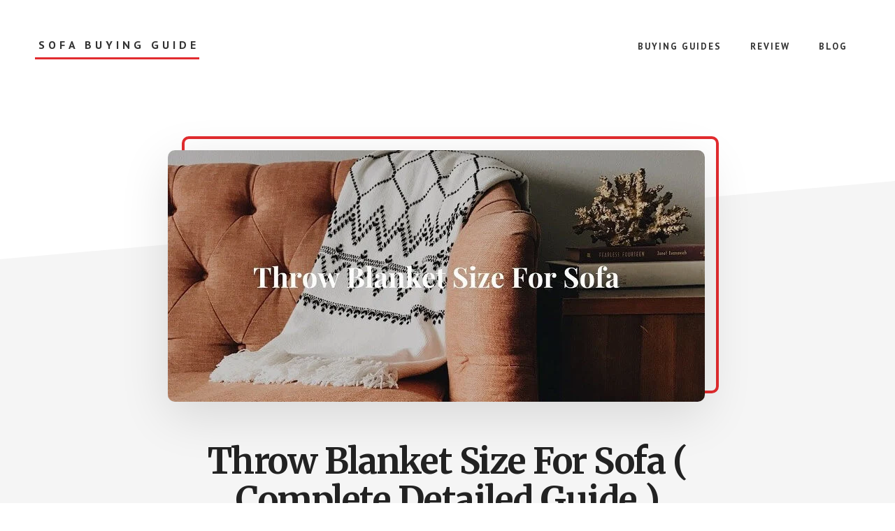

--- FILE ---
content_type: text/html; charset=UTF-8
request_url: https://sofabuyingguides.com/throw-blanket-size/
body_size: 15320
content:
<!DOCTYPE html>
<html lang="en-US" prefix="og: http://ogp.me/ns#">
<head >
<meta charset="UTF-8" />
<title>Throw Blanket Size For Sofa ( Complete Detailed Guide )</title><meta name="viewport" content="width=device-width, initial-scale=1" />

<!-- Search Engine Optimization by Rank Math - https://s.rankmath.com/home -->
<meta name="description" content="If you want to sit on throw rugs then you need to wrap up your throw rugs with a blanket and there are lots of different throw blanket sizes are available in"/>
<meta name="robots" content="follow, index, max-snippet:-1, max-video-preview:-1, max-image-preview:large"/>
<link rel="canonical" href="https://sofabuyingguides.com/throw-blanket-size/" />
<meta property="og:locale" content="en_US">
<meta property="og:type" content="article">
<meta property="og:title" content="Throw Blanket Size For Sofa ( Complete Detailed Guide )">
<meta property="og:description" content="If you want to sit on throw rugs then you need to wrap up your throw rugs with a blanket and there are lots of different throw blanket sizes are available in">
<meta property="og:url" content="https://sofabuyingguides.com/throw-blanket-size/">
<meta property="og:site_name" content="Sofa Buying Guide">
<meta property="article:publisher" content="https://www.facebook.com/Sofabuyingguides/">
<meta property="article:tag" content="Blanket">
<meta property="article:tag" content="Buying Guide">
<meta property="article:tag" content="Throw Blanket Size">
<meta property="article:section" content="Blog">
<meta property="og:image" content="https://sofabuyingguides.com/wp-content/uploads/2020/10/Throw-Blanket-Size-For-Sofa.jpg">
<meta property="og:image:secure_url" content="https://sofabuyingguides.com/wp-content/uploads/2020/10/Throw-Blanket-Size-For-Sofa.jpg">
<meta property="og:image:width" content="768">
<meta property="og:image:height" content="432">
<meta property="og:image:alt" content="Throw Blanket Size For Sofa">
<meta property="og:image:type" content="image/jpeg">
<meta name="twitter:card" content="summary_large_image">
<meta name="twitter:title" content="Throw Blanket Size For Sofa ( Complete Detailed Guide )">
<meta name="twitter:description" content="If you want to sit on throw rugs then you need to wrap up your throw rugs with a blanket and there are lots of different throw blanket sizes are available in">
<meta name="twitter:site" content="@admin">
<meta name="twitter:creator" content="@admin">
<meta name="twitter:image" content="https://sofabuyingguides.com/wp-content/uploads/2020/10/Throw-Blanket-Size-For-Sofa.jpg">
<script type="application/ld+json" class="rank-math-schema">{
    "@context": "https://schema.org",
    "@graph": [
        {
            "@type": [
                "Person",
                "Organization"
            ],
            "@id": "https://sofabuyingguides.com/#person",
            "name": "Sakshi",
            "image": {
                "@type": "ImageObject",
                "url": false
            }
        },
        {
            "@type": "WebSite",
            "@id": "https://sofabuyingguides.com/#website",
            "url": "https://sofabuyingguides.com",
            "name": "Sakshi",
            "publisher": {
                "@id": "https://sofabuyingguides.com/#person"
            },
            "inLanguage": "en-US",
            "potentialAction": {
                "@type": "SearchAction",
                "target": "https://sofabuyingguides.com/?s={search_term_string}",
                "query-input": "required name=search_term_string"
            }
        },
        {
            "@type": "ImageObject",
            "@id": "https://sofabuyingguides.com/throw-blanket-size/#primaryImage",
            "url": "https://sofabuyingguides.com/wp-content/uploads/2020/10/Throw-Blanket-Size-For-Sofa.jpg",
            "width": 768,
            "height": 432
        },
        {
            "@type": "WebPage",
            "@id": "https://sofabuyingguides.com/throw-blanket-size/#webpage",
            "url": "https://sofabuyingguides.com/throw-blanket-size/",
            "name": "Throw Blanket Size For Sofa ( Complete Detailed Guide )",
            "datePublished": "2020-10-13T01:33:01+05:30",
            "dateModified": "2020-10-13T01:33:01+05:30",
            "isPartOf": {
                "@id": "https://sofabuyingguides.com/#website"
            },
            "primaryImageOfPage": {
                "@id": "https://sofabuyingguides.com/throw-blanket-size/#primaryImage"
            },
            "inLanguage": "en-US"
        }
    ]
}</script>
<!-- /Rank Math WordPress SEO plugin -->

<link rel='dns-prefetch' href='//fonts.googleapis.com' />
<link rel='dns-prefetch' href='//s.w.org' />
<link rel="alternate" type="application/rss+xml" title="Sofa Buying Guide &raquo; Feed" href="https://sofabuyingguides.com/feed/" />
<link rel="alternate" type="application/rss+xml" title="Sofa Buying Guide &raquo; Comments Feed" href="https://sofabuyingguides.com/comments/feed/" />
<link rel="alternate" type="application/rss+xml" title="Sofa Buying Guide &raquo; Throw Blanket Size For Sofa ( Complete Detailed Guide ) Comments Feed" href="https://sofabuyingguides.com/throw-blanket-size/feed/" />
		<script type="text/javascript">
			window._wpemojiSettings = {"baseUrl":"https:\/\/s.w.org\/images\/core\/emoji\/13.0.0\/72x72\/","ext":".png","svgUrl":"https:\/\/s.w.org\/images\/core\/emoji\/13.0.0\/svg\/","svgExt":".svg","source":{"concatemoji":"https:\/\/sofabuyingguides.com\/wp-includes\/js\/wp-emoji-release.min.js?ver=5.5.17"}};
			!function(e,a,t){var n,r,o,i=a.createElement("canvas"),p=i.getContext&&i.getContext("2d");function s(e,t){var a=String.fromCharCode;p.clearRect(0,0,i.width,i.height),p.fillText(a.apply(this,e),0,0);e=i.toDataURL();return p.clearRect(0,0,i.width,i.height),p.fillText(a.apply(this,t),0,0),e===i.toDataURL()}function c(e){var t=a.createElement("script");t.src=e,t.defer=t.type="text/javascript",a.getElementsByTagName("head")[0].appendChild(t)}for(o=Array("flag","emoji"),t.supports={everything:!0,everythingExceptFlag:!0},r=0;r<o.length;r++)t.supports[o[r]]=function(e){if(!p||!p.fillText)return!1;switch(p.textBaseline="top",p.font="600 32px Arial",e){case"flag":return s([127987,65039,8205,9895,65039],[127987,65039,8203,9895,65039])?!1:!s([55356,56826,55356,56819],[55356,56826,8203,55356,56819])&&!s([55356,57332,56128,56423,56128,56418,56128,56421,56128,56430,56128,56423,56128,56447],[55356,57332,8203,56128,56423,8203,56128,56418,8203,56128,56421,8203,56128,56430,8203,56128,56423,8203,56128,56447]);case"emoji":return!s([55357,56424,8205,55356,57212],[55357,56424,8203,55356,57212])}return!1}(o[r]),t.supports.everything=t.supports.everything&&t.supports[o[r]],"flag"!==o[r]&&(t.supports.everythingExceptFlag=t.supports.everythingExceptFlag&&t.supports[o[r]]);t.supports.everythingExceptFlag=t.supports.everythingExceptFlag&&!t.supports.flag,t.DOMReady=!1,t.readyCallback=function(){t.DOMReady=!0},t.supports.everything||(n=function(){t.readyCallback()},a.addEventListener?(a.addEventListener("DOMContentLoaded",n,!1),e.addEventListener("load",n,!1)):(e.attachEvent("onload",n),a.attachEvent("onreadystatechange",function(){"complete"===a.readyState&&t.readyCallback()})),(n=t.source||{}).concatemoji?c(n.concatemoji):n.wpemoji&&n.twemoji&&(c(n.twemoji),c(n.wpemoji)))}(window,document,window._wpemojiSettings);
		</script>
		<style type="text/css">
img.wp-smiley,
img.emoji {
	display: inline !important;
	border: none !important;
	box-shadow: none !important;
	height: 1em !important;
	width: 1em !important;
	margin: 0 .07em !important;
	vertical-align: -0.1em !important;
	background: none !important;
	padding: 0 !important;
}
</style>
	<link rel='stylesheet' id='litespeed-cache-dummy-css'  href='https://sofabuyingguides.com/wp-content/plugins/litespeed-cache/assets/css/litespeed-dummy.css?ver=5.5.17' type='text/css' media='all' />
<link rel='stylesheet' id='academy-pro-css'  href='https://sofabuyingguides.com/wp-content/themes/academy-pro/style.css?ver=1.0.6' type='text/css' media='all' />
<style id='academy-pro-inline-css' type='text/css'>


		.single .content .entry-content > p:first-of-type {
			font-size: 26px;
			font-size: 2.6rem;
			letter-spacing: -0.7px;
		}

		
</style>
<link rel='stylesheet' id='wp-block-library-css'  href='https://sofabuyingguides.com/wp-includes/css/dist/block-library/style.min.css?ver=5.5.17' type='text/css' media='all' />
<link rel='stylesheet' id='contact-form-7-css'  href='https://sofabuyingguides.com/wp-content/plugins/contact-form-7/includes/css/styles.css?ver=5.3' type='text/css' media='all' />
<link rel='stylesheet' id='kk-star-ratings-css'  href='https://sofabuyingguides.com/wp-content/plugins/kk-star-ratings/public/css/kk-star-ratings.css?ver=4.1.3' type='text/css' media='all' />
<style id='kk-star-ratings-inline-css' type='text/css'>
.kk-star-ratings .kksr-stars .kksr-star {
        margin-right: 4px;
    }
    [dir="rtl"] .kk-star-ratings .kksr-stars .kksr-star {
        margin-left: 4px;
        margin-right: 0;
    }
</style>
<link rel='stylesheet' id='ez-icomoon-css'  href='https://sofabuyingguides.com/wp-content/plugins/easy-table-of-contents/vendor/icomoon/style.min.css?ver=2.0.11' type='text/css' media='all' />
<link rel='stylesheet' id='ez-toc-css'  href='https://sofabuyingguides.com/wp-content/plugins/easy-table-of-contents/assets/css/screen.min.css?ver=2.0.11' type='text/css' media='all' />
<style id='ez-toc-inline-css' type='text/css'>
div#ez-toc-container p.ez-toc-title {font-size: 120%;}div#ez-toc-container p.ez-toc-title {font-weight: 500;}div#ez-toc-container ul li {font-size: 95%;}
</style>
<link rel='stylesheet' id='academy-fonts-css'  href='//fonts.googleapis.com/css?family=Merriweather%3A400%2C400i%2C700%2C700i%7CPT+Sans%3A400%2C700&#038;ver=1.0.6' type='text/css' media='all' />
<link rel='stylesheet' id='academy-sp-icons-css'  href='https://sofabuyingguides.com/wp-content/themes/academy-pro/css/sp-icons.css?ver=1.0.6' type='text/css' media='all' />
<link rel='stylesheet' id='aawp-styles-css'  href='https://sofabuyingguides.com/wp-content/plugins/aawp/public/assets/css/styles.min.css?ver=3.12' type='text/css' media='all' />
<link rel='stylesheet' id='fontawesome-css'  href='//maxcdn.bootstrapcdn.com/font-awesome/4.3.0/css/font-awesome.min.css?ver=4.3.0' type='text/css' media='all' />
<link rel='stylesheet' id='google-font-open-sans-css'  href='//fonts.googleapis.com/css?family=Open+Sans%3A400%2C300%2C700&#038;ver=5.5.17' type='text/css' media='all' />
<link rel='stylesheet' id='mb-css'  href='https://sofabuyingguides.com/wp-content/plugins/mango-buttons/public/style/mb-button.css?ver=1.2.9' type='text/css' media='all' />
<script type='text/javascript' src='https://sofabuyingguides.com/wp-includes/js/jquery/jquery.js?ver=1.12.4-wp' id='jquery-core-js'></script>
<!--[if lt IE 9]>
<script type='text/javascript' src='https://sofabuyingguides.com/wp-content/themes/genesis/lib/js/html5shiv.js?ver=3.7.3' id='html5shiv-js'></script>
<![endif]-->
<link rel="https://api.w.org/" href="https://sofabuyingguides.com/wp-json/" /><link rel="alternate" type="application/json" href="https://sofabuyingguides.com/wp-json/wp/v2/posts/542" /><link rel="EditURI" type="application/rsd+xml" title="RSD" href="https://sofabuyingguides.com/xmlrpc.php?rsd" />
<link rel="wlwmanifest" type="application/wlwmanifest+xml" href="https://sofabuyingguides.com/wp-includes/wlwmanifest.xml" /> 
<meta name="generator" content="WordPress 5.5.17" />
<link rel='shortlink' href='https://sofabuyingguides.com/?p=542' />
<link rel="alternate" type="application/json+oembed" href="https://sofabuyingguides.com/wp-json/oembed/1.0/embed?url=https%3A%2F%2Fsofabuyingguides.com%2Fthrow-blanket-size%2F" />
<link rel="alternate" type="text/xml+oembed" href="https://sofabuyingguides.com/wp-json/oembed/1.0/embed?url=https%3A%2F%2Fsofabuyingguides.com%2Fthrow-blanket-size%2F&#038;format=xml" />
<style type="text/css">.aawp .aawp-tb__row--highlight{background-color:#256aaf;}.aawp .aawp-tb__row--highlight{color:#fff;}.aawp .aawp-tb__row--highlight a{color:#fff;}</style><script type="application/ld+json">{
    "@context": "https://schema.org/",
    "@type": "CreativeWorkSeries",
    "name": "Throw Blanket Size For Sofa ( Complete Detailed Guide )",
    "aggregateRating": {
        "@type": "AggregateRating",
        "ratingValue": "5",
        "bestRating": "5",
        "ratingCount": "2"
    }
}</script><link rel="pingback" href="https://sofabuyingguides.com/xmlrpc.php" />
<script async src="https://www.googletagmanager.com/gtag/js?id=G-VLYDCF26J2"></script>
<script>
  window.dataLayer = window.dataLayer || [];
  function gtag(){dataLayer.push(arguments);}
  gtag('js', new Date());

  gtag('config', 'G-VLYDCF26J2');
</script>
<meta name="ahrefs-site-verification" content="5ae662dfddfa5c5e28ca0081094104bb8164f641b2a901452ed38c1a313c376d"><script data-ad-client="ca-pub-6633235135098219" async src="https://pagead2.googlesyndication.com/pagead/js/adsbygoogle.js"></script><link rel="icon" href="https://sofabuyingguides.com/wp-content/uploads/2020/04/cropped-Sofa-Buying-Guides-Icon-1-32x32.png" sizes="32x32" />
<link rel="icon" href="https://sofabuyingguides.com/wp-content/uploads/2020/04/cropped-Sofa-Buying-Guides-Icon-1-192x192.png" sizes="192x192" />
<link rel="apple-touch-icon" href="https://sofabuyingguides.com/wp-content/uploads/2020/04/cropped-Sofa-Buying-Guides-Icon-1-180x180.png" />
<meta name="msapplication-TileImage" content="https://sofabuyingguides.com/wp-content/uploads/2020/04/cropped-Sofa-Buying-Guides-Icon-1-270x270.png" />
		<style type="text/css" id="wp-custom-css">
			                                @charset "utf-8" ;
:root{
	--cg-orange:#f39c12;
	--cg-carrot:#e67e22;
	--cg-red:#e74c3c;
	--cg-gray:#95a5a6;
	--cg-blue:#3498db;
	--cg-black:#2f3640;
	--cg-green:#27ae60;
	--cg-bluebell:#3B3B98;
	--cg-theme-color:#333;
}
table[class*='cg-table-'].cg-black{--cg-theme-color:var(--cg-black);}
table[class*='cg-table-'].cg-orange{--cg-theme-color:var(--cg-orange);}
table[class*='cg-table-'].cg-carrot{--cg-theme-color:var(--cg-carrot);}
table[class*='cg-table-'].cg-red{--cg-theme-color:var(--cg-red);}
table[class*='cg-table-'].cg-gray{--cg-theme-color:var(--cg-gray);}
table[class*='cg-table-'].cg-blue{--cg-theme-color:var(--cg-blue);}
table[class*='cg-table-'].cg-green{--cg-theme-color:var(--cg-green);}
table[class*='cg-table-'].cg-bluebell{--cg-theme-color:var(--cg-bluebell);}

[class*='cg-table-']{border-spacing: 0;border-collapse: collapse;background-color: transparent;width: 100%;max-width: 100%;margin-bottom: 20px;border:1px solid #ddd;}
[class*='cg-table-'] thead th,
[class*='cg-table-'] tbody td{padding: 8px;line-height: 1.42857143;vertical-align: top;position: relative;}
[class*='cg-table-'] tbody td{border-bottom: 2px solid #ddd;vertical-align: middle;}
[class*='cg-table-'] thead th{background-color:var(--cg-theme-color);color: #fff; text-align: center; font-weight: bold; font-size: 20px;text-transform: uppercase;}
[class*='cg-table-'] tbody td img{max-height: 150px;margin: 0 auto;max-width: 90%!important;vertical-align: middle!important;transition: all 0.2s;}
[class*='cg-table-'] tbody td .cg-title{text-align: left;color: #000;font-size: 20px;font-weight: 700;line-height: 1.2em;margin: 8px 5px 5px 5px;-webkit-line-clamp: 3;-webkit-box-orient: vertical;overflow: hidden;text-overflow: ellipsis;display: -webkit-box;word-break: break-word;}
[class*='cg-table-'] tbody td .cgi_score{color: #000;font-size: 32px;font-weight: 500;padding: 0 12px;text-align: center; line-height: 36px;}
[class*='cg-table-'] tbody td .cgi_score:after{content: "Score";display: block;font-size: 16px;font-weight: normal;background:var(--cg-theme-color);;padding: 2px 6px;color: #fff; line-height: 18px;letter-spacing: 0.8px;}
[class*='cg-table-'] tbody td .cg_rank{font-size: 35px;line-height: 40px;color: #000;font-weight: bold}
[class*='cg-table-'] tbody td .cg-brand{text-align: left;color:var(--cg-theme-color);font-size:18px;font-weight: 500;line-height: 1.1em;margin:0;-webkit-line-clamp:1;-webkit-box-orient: vertical;overflow: hidden;text-overflow: ellipsis;display: -webkit-box;word-break: break-word;}
[class*='cg-table-'] tbody td .cg-button{background-color: #F33B19;border-bottom: 4px solid #B32005;display:inline-block;margin: 0px auto;line-height: 19px;text-decoration: none!important;text-transform: uppercase;color: #fff;font-weight: bold;font-size: 16px;border-radius: 6px;padding: 10px 12px;text-align: center;transition: .2s linear;letter-spacing: 0.2px;white-space: nowrap;}
[class*='cg-table-'] td .cg-button:hover{background-color:#FB9436;box-shadow: rgba(3,3,3,.4) 0 8px 12px 0px; }

.cg-table-one table,td,td{
	border: none;
}
.cg-table-one tbody td .lable:before{display: block;content: ""; background-image:url('[data-uri]');height: 24px;width: 10px;position: absolute;top: 100%;left: -3px;}
.cg-table-one tbody td .lable{margin: auto 0 5px -18px;position: relative;text-transform: uppercase;background: #fff;box-shadow: 0 1px 3px rgba(0,0,0,.2);border: 2px solid #FE7900;padding: 4px 10px;color: #000;float: left;font-weight: 700;font-size: 12px!important;word-break:break-word;border-bottom-right-radius: 10px;border-top-left-radius: 10px;display: inline-block;}
.cg-table-one tbody td .lable small{line-height: 1;-webkit-line-clamp: 2;-webkit-box-orient: vertical;overflow: hidden;text-overflow: ellipsis;display: -webkit-box;}
.cg-table-one tbody td .cgt-details{margin: 15px 0 0 0;padding:0px;}
.cg-table-one tbody td .cgt-details li{margin:0px;padding: 0 0 5px 0;list-style: none;color:#000; font-size: 16px;font-weight: normal;line-height:19px;    word-break: break-all;}
.cg-table-one tbody td .cgt-details li b{color: #FA5738; font-weight: 600;}
.cg-table-one tbody tr td:nth-child(1){display: none;}
.cg-table-one tbody tr td:nth-child(2){width: 20%;text-align: center;}
.cg-table-one tbody tr td:nth-child(3){width: 25%;}
.cg-table-one tbody tr td:nth-child(4){width: 30%;}
.cg-table-one tbody tr td:nth-child(5){width: 25%;text-align: center;}

.cg-table-two table,td,td{
	border: none;
}
.cg-table-two tbody tr td .cg-button{background-color: #75d35e;border-bottom: 2px solid #64bc46;border-radius: 5px;padding: 12px 16px;text-transform: none; font-weight: normal; font-size: 18px;}
.cg-table-two tbody tr td .cg-button:hover{background: #92e879;border-color: #75d35e;box-shadow: none;}
.cg-table-two tbody tr td{padding: 24px 15px 21px;}
.cg-table-two tbody tr td:nth-child(3){width: 40%;}
.cg-table-two thead tr th{--cg-theme-color:#fff;color: #8b8b88;letter-spacing:0.4px;font-weight:400;font-size:14px;border-bottom:1px solid #ddd;}
.cg-table-two tbody tr td:nth-child(4){width: 15%;}
.cg-table-two tbody tr td:nth-child(1){width: 8%;text-align: center;}
.cg-table-two tbody tr td:nth-child(2){width: 18%;}
.cg-table-two tbody tr td:nth-child(5){text-align: center;}

.cg-table-two .cg_best_value,
.cg-table-two .cg_first_place{position: absolute;top: 10px;left: -1px;background-color: #FFCB2A;color: #fff;font-size: 14px;line-height: 14px;padding:7px 5px 7px 24px;user-select: none;white-space: nowrap;font-weight: 600;box-shadow: 0px 0px 10px -4px rgba(0,0,0,0.5);}
.cg-table-two .cg_best_value:after,
.cg-table-two .cg_first_place:after{content: "";border-left: 8px solid #FFCB2A;border-top:14px solid transparent;border-bottom:14px solid transparent;position: absolute;right: -8px;top: 0;}
.cg-table-two .cg_best_value:before,
.cg-table-two .cg_first_place:before{content: "";background-image: url('[data-uri]');height: 16px;width: 16px;position: absolute;left: 4px;background-size: 100%;background-repeat: no-repeat;top:6px;}
.cg-table-two .cg_best_value:before{background-image:url('[data-uri]');}
.cg-table-two .cg_best_value:after{border-left-color:var(--cg-theme-color);}
.cg-table-two .cg_best_value{background-color: var(--cg-theme-color);}



@media screen and (max-width:860px){
.cg-table-one tbody td .cg-title{text-align: center;}

.cg-table-one thead tr th:not(:nth-child(2)) {display: none;}
.cg-table-one thead tr th:nth-child(2) {width: 100%;}
.cg-table-one tbody {display: flex;flex-direction: column;}
.cg-table-one tbody tr {display: flex;flex-wrap: wrap;background: #fff;}
.cg-table-one tbody tr:not(:last-child){border-bottom: 1px solid #ddd;}
.cg-table-one tbody tr td:nth-child(1){width: 100%;order: 1;border: none!important;background: #fff;text-align: center;padding: 10px 5px 0 5px!important;display: flex!important;}
.cg-table-one tbody tr td:nth-child(3) {order: 2;width: 100%;background: #fff;box-sizing: border-box;border: none!important;display: flex;flex-direction: column;padding: 10px!important;margin: auto;}
.cg-table-one tbody tr td:nth-child(2) {width: 45%;order: 3;margin: 0;box-sizing: border-box;border: none!important;display: flex;justify-content: center;align-items: center;margin: auto;}
.cg-table-one tbody tr td:nth-child(4) {order: 4;width: 55%;background: #fff;box-sizing: border-box;border: none!important;display: flex;flex-direction: column;padding: 0 10px 0 8px!important;margin: auto;}
.cg-table-one tbody tr td:nth-child(5) {background: #fff;padding-top: 10px!important;border: none!important;width: 100%;order: 4;min-height: 60px;display: flex;justify-content: center;align-items: center;}
.cg-table-one tbody tr td:not(:nth-child(1)) .lable{display: none;}
.cg-table-one tbody td:nth-child(1) .lable{margin-left: -16px;}
.cg-table-one tbody td:nth-child(1) .lable:before{left: -2px;}

[class*='cg-table-'] tbody td .cgi_score:after{white-space: nowrap;}
}
@media screen and (max-width:767px){
.cg-table-two thead{display: none;}
.cg-table-two tbody tr td:nth-child(4){width: 1%;}
.cg-table-two tbody tr td:nth-child(1){width: 1%;padding: 0px;}
.cg-table-two tbody tr td:nth-child(2){width: 25%;}
.cg-table-two tbody td .cg-title{ font-size: 16px;font-weight: normal;margin:0px 0 5px 0; }
.cg-table-two tbody td .cg-brand{ font-size: 13px;font-weight: normal; }
.cg-table-two tbody td .cgi_score{font-size: 25px;padding: 0 8px;}
.cg-table-two tbody td .cgi_score:after{font-size:14px;letter-spacing: 0px;line-height: 16px;padding: 2px 4px;}
.cg-table-two tbody tr td .cg-button{padding: 6px 8px;font-size: 18px;line-height: 22px;}
.cg-table-two tbody tr td{padding: 8px;}
.cg-table-two .cg_best_value, .cg-table-two .cg_first_place{display: none;}
[class*='cg-table-'] tbody td .cg_rank{background: var(--cg-theme-color);border: 0;border-radius: 50%;color: #fff;font-size: 22px;font-weight: 400;height: 30px;left:0px;line-height: 30px;position: absolute;top: 4px;width: 30px;z-index: 100;}
}
@media screen and (max-width: 480px){
.cg-table-two tbody tr td .cg-button{ font-size: 14px;line-height: 18px; }
.cg-table-two tbody tr{border-bottom:1px solid #ddd}
.cg-table-two tbody tr td{border-bottom: 0px;}
[class*='cg-table-'] tbody td .cg_rank{font-size: 17px;}
}
@media screen and (max-width: 414px){
.cg-table-one tbody td img{margin:25px auto 0;}
.cg-table-two tbody tr td:nth-child(2){padding-right: 0px;}
.cg-table-two tbody td .cgi_score{padding: 0px;}
.cg-table-two tbody tr td:nth-child(4){padding-right: 0px;padding-left: 0px;}
.cg-table-two tbody td .cg-title{font-size: 14px;}
}                            		</style>
		</head>
<body class="post-template-default single single-post postid-542 single-format-standard aawp-custom header-full-width full-width-content" itemscope itemtype="https://schema.org/WebPage">
<ul class="genesis-skip-link"><li><a href="#genesis-content" class="screen-reader-shortcut"> Skip to content</a></li><li><a href="#footer-cta" class="screen-reader-shortcut"> Skip to footer</a></li></ul><div class="site-container"><header class="site-header" itemscope itemtype="https://schema.org/WPHeader"><div class="wrap"><div class="title-area"><p class="site-title" itemprop="headline"><a href="https://sofabuyingguides.com/" data-wpel-link="internal">Sofa Buying Guide</a></p><p class="site-description" itemprop="description">Get Unbiased Reviews &amp; Guides</p></div><h2 class="screen-reader-text">Main navigation</h2><nav class="nav-primary" itemscope itemtype="https://schema.org/SiteNavigationElement" id="genesis-nav-primary" aria-label="Main navigation"><div class="wrap"><ul id="menu-main" class="menu genesis-nav-menu menu-primary js-superfish"><li id="menu-item-17" class="menu-item menu-item-type-taxonomy menu-item-object-category current-post-ancestor current-menu-parent current-post-parent menu-item-has-children menu-item-17"><a href="https://sofabuyingguides.com/category/buying-guides/" itemprop="url" data-wpel-link="internal"><span itemprop="name">Buying Guides</span></a>
<ul class="sub-menu">
	<li id="menu-item-516" class="menu-item menu-item-type-custom menu-item-object-custom menu-item-516"><a href="https://sofabuyingguides.com/kids-fold-out-couch/" itemprop="url" data-wpel-link="internal"><span itemprop="name">Kids Fold Out Couch</span></a></li>
</ul>
</li>
<li id="menu-item-18" class="menu-item menu-item-type-taxonomy menu-item-object-category menu-item-18"><a href="https://sofabuyingguides.com/category/review/" itemprop="url" data-wpel-link="internal"><span itemprop="name">Review</span></a></li>
<li id="menu-item-16" class="menu-item menu-item-type-taxonomy menu-item-object-category current-post-ancestor current-menu-parent current-post-parent menu-item-16"><a href="https://sofabuyingguides.com/category/blog/" itemprop="url" data-wpel-link="internal"><span itemprop="name">Blog</span></a></li>
</ul></div></nav></div></header><div class="site-inner"><div class="wrap"><div class="content-sidebar-wrap"><main class="content" id="genesis-content"><article class="post-542 post type-post status-publish format-standard has-post-thumbnail category-blog category-buying-guides tag-blanket tag-buying-guide tag-throw-blanket-size entry" itemscope itemtype="https://schema.org/CreativeWork"><div class="single-featured-image"><img width="768" height="360" src="https://sofabuyingguides.com/wp-content/uploads/2020/10/Throw-Blanket-Size-For-Sofa-768x360.jpg" class="academy-single-image post-image" alt="Throw Blanket Size For Sofa ( Complete Detailed Guide )" loading="lazy" /></div><header class="entry-header"><h1 class="entry-title" itemprop="headline">Throw Blanket Size For Sofa ( Complete Detailed Guide )</h1>
<p class="entry-meta"><time class="entry-time" itemprop="datePublished" datetime="2020-10-13T01:33:01+05:30">October 13, 2020</time> By <span class="entry-author" itemprop="author" itemscope itemtype="https://schema.org/Person"><a href="https://sofabuyingguides.com/author/admin/" class="entry-author-link" itemprop="url" rel="author" data-wpel-link="internal"><span class="entry-author-name" itemprop="name">Sakshi</span></a></span>  </p></header><div class="entry-content" itemprop="text"><div style="display: none;"
    class="kk-star-ratings kksr-valign-top kksr-align-left "
    data-id="542"
    data-slug="">
    <div class="kksr-stars">
    <div class="kksr-stars-inactive">
            <div class="kksr-star" data-star="1">
            <div class="kksr-icon" style="width: 24px; height: 24px;"></div>
        </div>
            <div class="kksr-star" data-star="2">
            <div class="kksr-icon" style="width: 24px; height: 24px;"></div>
        </div>
            <div class="kksr-star" data-star="3">
            <div class="kksr-icon" style="width: 24px; height: 24px;"></div>
        </div>
            <div class="kksr-star" data-star="4">
            <div class="kksr-icon" style="width: 24px; height: 24px;"></div>
        </div>
            <div class="kksr-star" data-star="5">
            <div class="kksr-icon" style="width: 24px; height: 24px;"></div>
        </div>
    </div>
    <div class="kksr-stars-active" style="width: 140px;">
            <div class="kksr-star">
            <div class="kksr-icon" style="width: 24px; height: 24px;"></div>
        </div>
            <div class="kksr-star">
            <div class="kksr-icon" style="width: 24px; height: 24px;"></div>
        </div>
            <div class="kksr-star">
            <div class="kksr-icon" style="width: 24px; height: 24px;"></div>
        </div>
            <div class="kksr-star">
            <div class="kksr-icon" style="width: 24px; height: 24px;"></div>
        </div>
            <div class="kksr-star">
            <div class="kksr-icon" style="width: 24px; height: 24px;"></div>
        </div>
    </div>
</div>
    <div class="kksr-legend">
            <strong class="kksr-score">5</strong>
        <span class="kksr-muted">/</span>
        <strong>5</strong>
        <span class="kksr-muted">(</span>
        <strong class="kksr-count">2</strong>
        <span class="kksr-muted">
            votes        </span>
        <span class="kksr-muted">)</span>
    </div>
</div>
<p>Throw rugs are made for floors.</p>
<p>If you want to sit on throw rugs then you need to wrap up your throw rugs with a blanket and there are lots of different throw blanket sizes are available in the market.</p>
<p>But which one works best?</p>
<p>Generally, People throw blanket on throw rugs when they want to enjoy their weekend with popcorns and movies.</p>
<p>An ideal throw blanket can be used for multipurpose. It can be used to keep your bedroom extra warm or can be used to add some extra stylish layer to your hall.</p>
<p>Also, throw blankets are very handly and hence they can easily be stored in less space and can be used for multiple purposes when needed.</p>
<p>So, if you are shopping for a throw blanket then purchase any throw blanket which can be used for multiple purposes.</p>
<p>Here in this article, I am going to explain everything that you need to look before purchasing any throw blanket.</p>
<p>Apart from throw blanket size, color, etc, You have to check the type of material for which it is made up of. Let&#8217;s discuss more in detail.</p>
<figure id="attachment_544" aria-describedby="caption-attachment-544" style="width: 768px" class="wp-caption aligncenter"><img loading="lazy" class="wp-image-544 size-full" src="https://sofabuyingguides.com//wp-content/uploads/2020/10/Throw-Blanket-Size-For-Sofa.jpg" alt="" width="768" height="432" srcset="https://sofabuyingguides.com/wp-content/uploads/2020/10/Throw-Blanket-Size-For-Sofa.jpg 768w, https://sofabuyingguides.com/wp-content/uploads/2020/10/Throw-Blanket-Size-For-Sofa-300x169.jpg 300w" sizes="(max-width: 768px) 100vw, 768px" /><figcaption id="caption-attachment-544" class="wp-caption-text">Throw Blanket Size For Sofa</figcaption></figure>
<h2 style="text-align: center;"><span class="ez-toc-section" id="Complete_Throw_Blanket_Buying_Guide_For_2021"></span>Complete Throw Blanket Buying Guide For 2021<span class="ez-toc-section-end"></span></h2><div id="ez-toc-container" class="ez-toc-v2_0_11 counter-hierarchy counter-decimal ez-toc-grey">
<div class="ez-toc-title-container">
<p class="ez-toc-title">Table of Contents</p>
<span class="ez-toc-title-toggle"><a class="ez-toc-pull-right ez-toc-btn ez-toc-btn-xs ez-toc-btn-default ez-toc-toggle"><i class="ez-toc-glyphicon ez-toc-icon-toggle"></i></a></span></div>
<nav><ul class="ez-toc-list ez-toc-list-level-1"><li class="ez-toc-page-1 ez-toc-heading-level-2"><a class="ez-toc-link ez-toc-heading-1" href="#Complete_Throw_Blanket_Buying_Guide_For_2021" title="Complete Throw Blanket Buying Guide For 2021">Complete Throw Blanket Buying Guide For 2021</a><ul class="ez-toc-list-level-3"><li class="ez-toc-heading-level-3"><a class="ez-toc-link ez-toc-heading-2" href="#Blanket_Type" title="Blanket Type">Blanket Type</a></li><li class="ez-toc-page-1 ez-toc-heading-level-3"><a class="ez-toc-link ez-toc-heading-3" href="#Throw_Blanket_Size" title="Throw Blanket Size">Throw Blanket Size</a></li><li class="ez-toc-page-1 ez-toc-heading-level-3"><a class="ez-toc-link ez-toc-heading-4" href="#Style_And_Colors" title="Style And Colors">Style And Colors</a><ul class="ez-toc-list-level-4"><li class="ez-toc-heading-level-4"><a class="ez-toc-link ez-toc-heading-5" href="#Conclusion" title="Conclusion">Conclusion</a></li></ul></li></ul></li></ul></nav></div>

<p>A smaller size throw blanket is the ultimate decorative item for your living room. It can be used for various purposes. These throw blankets can be used to keep your room neat and tidy.</p>
<p>while cleaning your house a throw blanket can also be used to protect your <a href="https://sofabuyingguides.com/cheap-sectional-sofa-under-500/" data-wpel-link="internal">sectional sofa</a> from dust particles.</p>
<p>Here are the all key points that you have to check out before purchasing any throw blanket.</p>
<h3><span class="ez-toc-section" id="Blanket_Type"></span>Blanket Type<span class="ez-toc-section-end"></span></h3>
<p>There are different types of blanket materials are available in the market. The prices might vary because of different material types. Some of the most common blankets materials are.</p>
<ul>
<li><i>CASHMERE </i></li>
<li><i>COTTON </i></li>
<li><i>FLEECE </i></li>
<li><i>ALTERNATIVE MINK </i></li>
<li><i>BERBER FLEECE</i></li>
<li><i>DOWN </i></li>
<li><i>ELECTRIC BLANKET</i></li>
</ul>
<p>All these blankets have their own benefits. Such as Cashmere blankets are made up of Cashmere goats and hence they are very soft and works as a great insulator.</p>
<p>The most ideal blankets are Electric Blankets because they are made up of man-made fibers and hence they cost much lesser as compared to others and there is a large variety of Electric Blankets are available in the market.</p>
<h3><span class="ez-toc-section" id="Throw_Blanket_Size"></span>Throw Blanket Size<span class="ez-toc-section-end"></span></h3>
<p>Throw blanket size varies according to their usage. The most common throw blanket size is 50 inches X 60 inches.</p>
<p>The width of blankets may vary to 54 inches. But you will find very less throw blanket more than 54 inches in width.</p>
<p>So considering the use of a blanket you can choose the size which you want to buy.</p>
<p>Smaller blankets are easy to carry out and most of the people use it in the car or to color glass on the picnics or kicking days.</p>
<h3><span class="ez-toc-section" id="Style_And_Colors"></span>Style And Colors<span class="ez-toc-section-end"></span></h3>
<p>Throw blankets comes under the decorative items and hence there is a wide range of designs are available to buy. Considering where you want to place the blanket, you can choose the colors and shades that match.</p>
<p>Throw blanket patterns are as varied as those seen on smaller floor rugs. Also, they are available in diamonds, squares, hexagons, and intricate geometric abstracts.</p>
<h4><span class="ez-toc-section" id="Conclusion"></span>Conclusion<span class="ez-toc-section-end"></span></h4>
<p>So, this is a detailed article on a throw blanket. Hope you will found it helpful.</p>
<p>Considering these key points you can choose the right blanket for yourself that can be used for various purposes and also which is easy to clean.</p>
<p>if you have any questions of any suggestion, Let me know in the comment section.</p>
<!--<rdf:RDF xmlns:rdf="http://www.w3.org/1999/02/22-rdf-syntax-ns#"
			xmlns:dc="http://purl.org/dc/elements/1.1/"
			xmlns:trackback="http://madskills.com/public/xml/rss/module/trackback/">
		<rdf:Description rdf:about="https://sofabuyingguides.com/throw-blanket-size/"
    dc:identifier="https://sofabuyingguides.com/throw-blanket-size/"
    dc:title="Throw Blanket Size For Sofa ( Complete Detailed Guide )"
    trackback:ping="https://sofabuyingguides.com/throw-blanket-size/trackback/" />
</rdf:RDF>-->
</div><footer class="entry-footer"><p class="entry-meta"><span class="entry-categories">Filed Under: <a href="https://sofabuyingguides.com/category/blog/" rel="category tag" data-wpel-link="internal">Blog</a>, <a href="https://sofabuyingguides.com/category/buying-guides/" rel="category tag" data-wpel-link="internal">Buying Guides</a></span> <span class="entry-tags">Tagged With: <a href="https://sofabuyingguides.com/tag/blanket/" rel="tag" data-wpel-link="internal">Blanket</a>, <a href="https://sofabuyingguides.com/tag/buying-guide/" rel="tag" data-wpel-link="internal">Buying Guide</a>, <a href="https://sofabuyingguides.com/tag/throw-blanket-size/" rel="tag" data-wpel-link="internal">Throw Blanket Size</a></span></p></footer></article><section class="author-box" itemprop="author" itemscope itemtype="https://schema.org/Person"><div class="gravatar-wrap"><img alt='' src='https://secure.gravatar.com/avatar/450839149cc67dca6cc4a27a5cb72b5f?s=155&#038;d=mm&#038;r=g' srcset='https://secure.gravatar.com/avatar/450839149cc67dca6cc4a27a5cb72b5f?s=310&#038;d=mm&#038;r=g 2x' class='avatar avatar-155 photo' height='155' width='155' loading='lazy'/></div><h4 class="author-box-title">About <span itemprop="name">Sakshi</span></h4><div class="author-box-content" itemprop="description"><p>Hi There,<br />
I am Sakshi Singh, I am the owner of this Blog. You Can Get In Touch With Me On Facebook. Thanks</p>
</div></section></main></div></div></div><div id="footer-cta" class="footer-cta"><h2 class="genesis-sidebar-title screen-reader-text">Footer CTA</h2><div class="flexible-widgets widget-area  widget-halves"><div class="wrap"><section id="text-2" class="widget widget_text"><div class="widget-wrap"><h3 class="widgettitle widget-title">Amazon Affiliate Disclaimer</h3>
			<div class="textwidget"><p>The owner of this website is a participant in the Amazon Services LLC Associates Program, an affiliate advertising program designed to provide a means for sites to earn advertising fees by advertising and linking to Amazon properties including, but not limited to, amazon.com, endless.com, myhabit.com, smallparts.com, or amazonwireless.com.</p>
</div>
		</div></section>
<section id="text-3" class="widget widget_text"><div class="widget-wrap"><h3 class="widgettitle widget-title">Useful Links</h3>
			<div class="textwidget"><p><a href="https://sofabuyingguides.com/contact-us/" rel="nofollow" data-wpel-link="internal">Contact US</a><br />
<a href="https://sofabuyingguides.com/about/" target="_blank" rel="nofollow noopener noreferrer" data-wpel-link="internal">About US</a><br />
<a href="https://sofabuyingguides.com/privacy-policy/" target="_blank" rel="nofollow noopener noreferrer" data-wpel-link="internal">Privacy Policy</a><br />
<a href="https://sofabuyingguides.com/amazon-disclamer/" rel="nofollow" data-wpel-link="internal">Amazon Disclaimer</a></p>
<p>This Website Is Copyright Protected From DMCA<br />
<a class="dmca-badge" title="DMCA.com Protection Status" href="//www.dmca.com/Protection/Status.aspx?ID=f3bd1605-59a1-4344-b802-04aaf65d177a" data-wpel-link="external" rel="external noopener noreferrer"> <img src="https://images.dmca.com/Badges/dmca_protected_sml_120n.png?ID=f3bd1605-59a1-4344-b802-04aaf65d177a" alt="DMCA.com Protection Status" /></a> <script src="https://images.dmca.com/Badges/DMCABadgeHelper.min.js"> </script></p>
<p>&nbsp;</p>
</div>
		</div></section>
</div></div></div><footer class="site-footer" itemscope itemtype="https://schema.org/WPFooter"><div class="wrap"><p>Copyright &#x000A9;&nbsp;2026</p></div></footer></div><script type='text/javascript' id='contact-form-7-js-extra'>
/* <![CDATA[ */
var wpcf7 = {"apiSettings":{"root":"https:\/\/sofabuyingguides.com\/wp-json\/contact-form-7\/v1","namespace":"contact-form-7\/v1"},"cached":"1"};
/* ]]> */
</script>
<script type='text/javascript' src='https://sofabuyingguides.com/wp-content/plugins/contact-form-7/includes/js/scripts.js?ver=5.3' id='contact-form-7-js'></script>
<script type='text/javascript' id='kk-star-ratings-js-extra'>
/* <![CDATA[ */
var kk_star_ratings = {"action":"kk-star-ratings","endpoint":"https:\/\/sofabuyingguides.com\/wp-admin\/admin-ajax.php","nonce":"4196fb291b"};
/* ]]> */
</script>
<script type='text/javascript' src='https://sofabuyingguides.com/wp-content/plugins/kk-star-ratings/public/js/kk-star-ratings.js?ver=4.1.3' id='kk-star-ratings-js'></script>
<script type='text/javascript' src='https://sofabuyingguides.com/wp-includes/js/comment-reply.min.js?ver=5.5.17' id='comment-reply-js'></script>
<script type='text/javascript' src='https://sofabuyingguides.com/wp-includes/js/hoverIntent.min.js?ver=1.8.1' id='hoverIntent-js'></script>
<script type='text/javascript' src='https://sofabuyingguides.com/wp-content/themes/genesis/lib/js/menu/superfish.js?ver=1.7.5' id='superfish-js'></script>
<script type='text/javascript' src='https://sofabuyingguides.com/wp-content/themes/genesis/lib/js/menu/superfish.args.js?ver=2.5.3' id='superfish-args-js'></script>
<script type='text/javascript' src='https://sofabuyingguides.com/wp-content/themes/genesis/lib/js/skip-links.js?ver=2.5.3' id='skip-links-js'></script>
<script type='text/javascript' src='https://sofabuyingguides.com/wp-content/themes/academy-pro/js/jquery.matchHeight.min.js?ver=1.0.6' id='academy-match-height-js'></script>
<script type='text/javascript' id='academy-match-height-js-after'>
jQuery(document).ready( function() { jQuery( '.half-width-entries .content .entry, .academy-grid .content .entry').matchHeight(); });
</script>
<script type='text/javascript' src='https://sofabuyingguides.com/wp-content/themes/academy-pro/js/global.js?ver=1.0.6' id='global-js-js'></script>
<script type='text/javascript' id='academy-responsive-menu-js-extra'>
/* <![CDATA[ */
var genesis_responsive_menu = {"mainMenu":"Menu","menuIconClass":"sp-icon-menu","subMenu":"Submenu","subMenuIconClass":"sp-icon-plus","menuClasses":{"combine":[".nav-primary"],"others":[]}};
/* ]]> */
</script>
<script type='text/javascript' src='https://sofabuyingguides.com/wp-content/themes/academy-pro/js/responsive-menus.min.js?ver=1.0.6' id='academy-responsive-menu-js'></script>
<script type='text/javascript' src='https://sofabuyingguides.com/wp-content/plugins/aawp/public/assets/js/scripts.min.js?ver=3.12' id='aawp-script-js'></script>
<script type='text/javascript' src='https://sofabuyingguides.com/wp-includes/js/wp-embed.min.js?ver=5.5.17' id='wp-embed-js'></script>
<script type='text/javascript' src='https://sofabuyingguides.com/wp-content/plugins/easy-table-of-contents/vendor/smooth-scroll/jquery.smooth-scroll.min.js?ver=2.2.0' id='jquery-smooth-scroll-js'></script>
<script type='text/javascript' src='https://sofabuyingguides.com/wp-content/plugins/easy-table-of-contents/vendor/js-cookie/js.cookie.min.js?ver=2.2.1' id='js-cookie-js'></script>
<script type='text/javascript' src='https://sofabuyingguides.com/wp-content/plugins/easy-table-of-contents/vendor/sticky-kit/jquery.sticky-kit.min.js?ver=1.9.2' id='jquery-sticky-kit-js'></script>
<script type='text/javascript' id='ez-toc-js-js-extra'>
/* <![CDATA[ */
var ezTOC = {"smooth_scroll":"1","visibility_hide_by_default":"1","width":"auto","scroll_offset":"30"};
/* ]]> */
</script>
<script type='text/javascript' src='https://sofabuyingguides.com/wp-content/plugins/easy-table-of-contents/assets/js/front.min.js?ver=2.0.11-1603024098' id='ez-toc-js-js'></script>
</body></html>


<!-- Page cached by LiteSpeed Cache 7.6.2 on 2026-01-21 16:12:31 -->

--- FILE ---
content_type: text/html; charset=utf-8
request_url: https://www.google.com/recaptcha/api2/aframe
body_size: 268
content:
<!DOCTYPE HTML><html><head><meta http-equiv="content-type" content="text/html; charset=UTF-8"></head><body><script nonce="YmqxW1rBT4oCjRrDFRaKlw">/** Anti-fraud and anti-abuse applications only. See google.com/recaptcha */ try{var clients={'sodar':'https://pagead2.googlesyndication.com/pagead/sodar?'};window.addEventListener("message",function(a){try{if(a.source===window.parent){var b=JSON.parse(a.data);var c=clients[b['id']];if(c){var d=document.createElement('img');d.src=c+b['params']+'&rc='+(localStorage.getItem("rc::a")?sessionStorage.getItem("rc::b"):"");window.document.body.appendChild(d);sessionStorage.setItem("rc::e",parseInt(sessionStorage.getItem("rc::e")||0)+1);localStorage.setItem("rc::h",'1769074302597');}}}catch(b){}});window.parent.postMessage("_grecaptcha_ready", "*");}catch(b){}</script></body></html>